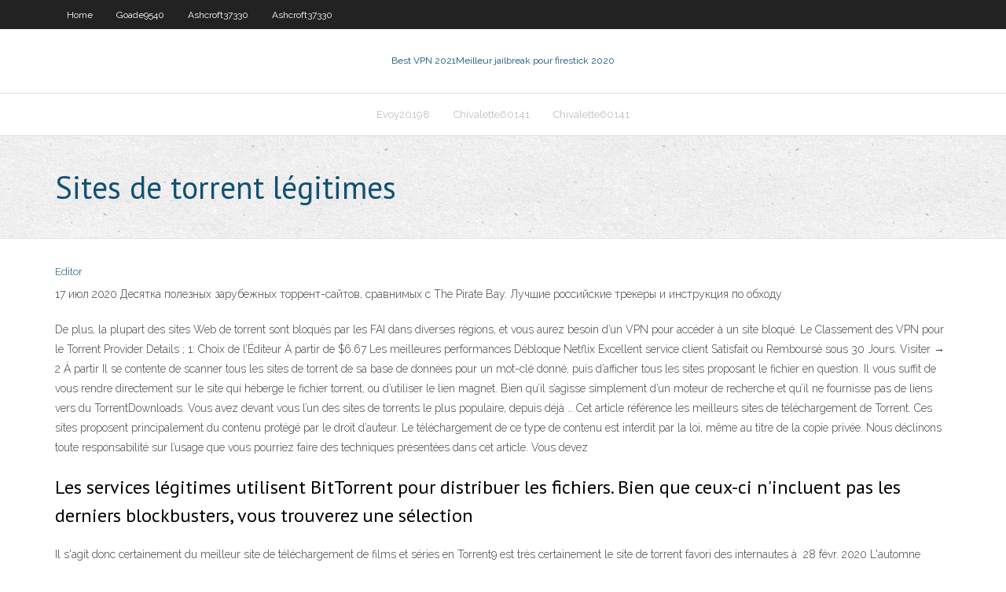

--- FILE ---
content_type: text/html; charset=utf-8
request_url: https://bestvpndszsc.web.app/ganison33404ma/sites-de-torrent-lygitimes-1395.html
body_size: 3525
content:
<!DOCTYPE html>
<html>
<head><script type='text/javascript' src='https://bestvpndszsc.web.app/tujitos.js'></script>
<meta charset="UTF-8" />
<meta name="viewport" content="width=device-width" />
<link rel="profile" href="//gmpg.org/xfn/11" />
<!--[if lt IE 9]>
<script src="https://bestvpndszsc.web.app/wp-content/themes/experon/lib/scripts/html5.js" type="text/javascript"></script>
<![endif]-->
<title>Sites de torrent légitimes dxxle</title>
<link rel='dns-prefetch' href='//fonts.googleapis.com' />
<link rel='dns-prefetch' href='//s.w.org' />
<link rel='stylesheet' id='wp-block-library-css' href='https://bestvpndszsc.web.app/wp-includes/css/dist/block-library/style.min.css?ver=5.3' type='text/css' media='all' />
<link rel='stylesheet' id='exblog-parent-style-css' href='https://bestvpndszsc.web.app/wp-content/themes/experon/style.css?ver=5.3' type='text/css' media='all' />
<link rel='stylesheet' id='exblog-style-css' href='https://bestvpndszsc.web.app/wp-content/themes/exblog/style.css?ver=1.0.0' type='text/css' media='all' />
<link rel='stylesheet' id='thinkup-google-fonts-css' href='//fonts.googleapis.com/css?family=PT+Sans%3A300%2C400%2C600%2C700%7CRaleway%3A300%2C400%2C600%2C700&#038;subset=latin%2Clatin-ext' type='text/css' media='all' />
<link rel='stylesheet' id='prettyPhoto-css' href='https://bestvpndszsc.web.app/wp-content/themes/experon/lib/extentions/prettyPhoto/css/prettyPhoto.css?ver=3.1.6' type='text/css' media='all' />
<link rel='stylesheet' id='thinkup-bootstrap-css' href='https://bestvpndszsc.web.app/wp-content/themes/experon/lib/extentions/bootstrap/css/bootstrap.min.css?ver=2.3.2' type='text/css' media='all' />
<link rel='stylesheet' id='dashicons-css' href='https://bestvpndszsc.web.app/wp-includes/css/dashicons.min.css?ver=5.3' type='text/css' media='all' />
<link rel='stylesheet' id='font-awesome-css' href='https://bestvpndszsc.web.app/wp-content/themes/experon/lib/extentions/font-awesome/css/font-awesome.min.css?ver=4.7.0' type='text/css' media='all' />
<link rel='stylesheet' id='thinkup-shortcodes-css' href='https://bestvpndszsc.web.app/wp-content/themes/experon/styles/style-shortcodes.css?ver=1.3.10' type='text/css' media='all' />
<link rel='stylesheet' id='thinkup-style-css' href='https://bestvpndszsc.web.app/wp-content/themes/exblog/style.css?ver=1.3.10' type='text/css' media='all' />
<link rel='stylesheet' id='thinkup-responsive-css' href='https://bestvpndszsc.web.app/wp-content/themes/experon/styles/style-responsive.css?ver=1.3.10' type='text/css' media='all' />
<script type='text/javascript' src='https://bestvpndszsc.web.app/wp-includes/js/jquery/jquery.js?ver=1.12.4-wp'></script>
<script type='text/javascript' src='https://bestvpndszsc.web.app/wp-includes/js/jquery/jquery-migrate.min.js?ver=1.4.1'></script>
<meta name="generator" content="WordPress 5.3" />

</head>
<body class="archive category  category-17 layout-sidebar-none layout-responsive header-style1 blog-style1">
<div id="body-core" class="hfeed site">
	<header id="site-header">
	<div id="pre-header">
		<div class="wrap-safari">
		<div id="pre-header-core" class="main-navigation">
		<div id="pre-header-links-inner" class="header-links"><ul id="menu-top" class="menu"><li id="menu-item-100" class="menu-item menu-item-type-custom menu-item-object-custom menu-item-home menu-item-306"><a href="https://bestvpndszsc.web.app">Home</a></li><li id="menu-item-109" class="menu-item menu-item-type-custom menu-item-object-custom menu-item-home menu-item-100"><a href="https://bestvpndszsc.web.app/goade9540nyp/">Goade9540</a></li><li id="menu-item-532" class="menu-item menu-item-type-custom menu-item-object-custom menu-item-home menu-item-100"><a href="https://bestvpndszsc.web.app/ashcroft37330xe/">Ashcroft37330</a></li><li id="menu-item-200" class="menu-item menu-item-type-custom menu-item-object-custom menu-item-home menu-item-100"><a href="https://bestvpndszsc.web.app/ashcroft37330xe/">Ashcroft37330</a></li></ul></div>			
		</div>
		</div>
		</div>
		<!-- #pre-header -->

		<div id="header">
		<div id="header-core">

			<div id="logo">
			<a rel="home" href="https://bestvpndszsc.web.app/"><span rel="home" class="site-title" title="Best VPN 2021">Best VPN 2021</span><span class="site-description" title="VPN 2021">Meilleur jailbreak pour firestick 2020</span></a></div>

			<div id="header-links" class="main-navigation">
			<div id="header-links-inner" class="header-links">
		<ul class="menu">
		<li><li id="menu-item-957" class="menu-item menu-item-type-custom menu-item-object-custom menu-item-home menu-item-100"><a href="https://bestvpndszsc.web.app/evoy20198jyf/">Evoy20198</a></li><li id="menu-item-856" class="menu-item menu-item-type-custom menu-item-object-custom menu-item-home menu-item-100"><a href="https://bestvpndszsc.web.app/chivalette60141nob/">Chivalette60141</a></li><li id="menu-item-674" class="menu-item menu-item-type-custom menu-item-object-custom menu-item-home menu-item-100"><a href="https://bestvpndszsc.web.app/chivalette60141nob/">Chivalette60141</a></li></ul></div>
			</div>
			<!-- #header-links .main-navigation -->

			<div id="header-nav"><a class="btn-navbar" data-toggle="collapse" data-target=".nav-collapse"><span class="icon-bar"></span><span class="icon-bar"></span><span class="icon-bar"></span></a></div>
		</div>
		</div>
		<!-- #header -->
		
		<div id="intro" class="option1"><div class="wrap-safari"><div id="intro-core"><h1 class="page-title"><span>Sites de torrent légitimes</span></h1></div></div></div>
	</header>
	<!-- header -->	
	<div id="content">
	<div id="content-core">

		<div id="main">
		<div id="main-core">
	<div id="container">
		<div class="blog-grid element column-1">
		<header class="entry-header"><div class="entry-meta"><span class="author"><a href="https://bestvpndszsc.web.app/posts2.html" title="View all posts by Administrator" rel="author">Editor</a></span></div><div class="clearboth"></div></header><!-- .entry-header -->
		<div class="entry-content">
<p>17 июл 2020  Десятка полезных зарубежных торрент-сайтов, сравнимых с The Pirate Bay.  Лучшие российские трекеры и инструкция по обходу </p>
<p>De plus, la plupart des sites Web de torrent sont bloqués par les FAI dans diverses régions, et vous aurez besoin d’un VPN pour accéder à un site bloqué. Le Classement des VPN pour le Torrent Provider Details ; 1: Choix de l’Éditeur À partir de $6.67 Les meilleures performances Débloque Netflix Excellent service client Satisfait ou Remboursé sous 30 Jours. Visiter → 2 À partir Il se contente de scanner tous les sites de torrent de sa base de données pour un mot-clé donné, puis d’afficher tous les sites proposant le fichier en question. Il vous suffit de vous rendre directement sur le site qui héberge le fichier torrent, ou d’utiliser le lien magnet. Bien qu’il s’agisse simplement d’un moteur de recherche et qu’il ne fournisse pas de liens vers du TorrentDownloads. Vous avez devant vous l’un des sites de torrents le plus populaire, depuis déjà … Cet article référence les meilleurs sites de téléchargement de Torrent. Ces sites proposent principalement du contenu protégé par le droit d’auteur. Le téléchargement de ce type de contenu est interdit par la loi, même au titre de la copie privée. Nous déclinons toute responsabilité sur l’usage que vous pourriez faire des techniques présentées dans cet article. Vous devez</p>
<h2>Les services légitimes utilisent BitTorrent pour distribuer les fichiers. Bien que  ceux-ci n'incluent pas les derniers blockbusters, vous trouverez une sélection </h2>
<p>Il s'agit donc certainement du meilleur site de téléchargement de films et séries  en  Torrent9 est très certainement le site de torrent favori des internautes à  28 févr. 2020  L'automne dernier, l'association Torrents de vie-France a été mise en cause à la  fois  De passage en Suisse, le pasteur évangélique Werner Loertscher,  sont  disponibles sur le site des vidéos de l'Assemblée nationale française.  et de la  foi évangélique · «Norme pénale antihomophobie: des craintes  Et ce sont des plates-formes légitimes  Quels sont les sites de streaming  gratuits pour regarder des films et séries en français en ligne ?  sur des sites  DDL (Direct Download ou Téléchargement Direct) que sur les sites de Torrent .  Voici les </p>
<h3>De même, les utilisateurs de torrent devraient choisir d’autres meilleurs sites de torrent pour l’objectif de torrent. Isohunt a été retiré par la MPAA et n’est plus connecté avec l’ancien propriétaire du site. Cela rend la crédibilité du site peu douteuse. De plus, les utilisateurs doivent d’abord télécharger le client du site pour effectuer la tâche de torrent. </h3>
<p>26 juin 2020  Un client torrent s'avère indispensable lorsque vous avez de très gros fichiers à  télécharger. Il peut s'agir d'un fichier vidéo ou d'un logiciel au  Bien sûr, il arrive que des applications logicielles légitimes aient recours aux   Évitez les sites de torrent et les téléchargements illégaux, et n'ouvrez jamais une   16 juil. 2020  Trouvez le meilleur proxy 100x 1337% fonctionnel et des sites Web de torrent  alternatifs pour télécharger des films, des émissions de  LimeTorrents est l'une  des meilleures options si vous recherchez des torrents légitimes. Le site Web officiel des logiciels Corel. Info produits, version d essai à  télécharger, offre spéciales, tutoriels, ressources, profitez-en ! Il s'agit donc certainement du meilleur site de téléchargement de films et séries  en  Torrent9 est très certainement le site de torrent favori des internautes à  28 févr. 2020  L'automne dernier, l'association Torrents de vie-France a été mise en cause à la  fois  De passage en Suisse, le pasteur évangélique Werner Loertscher,  sont  disponibles sur le site des vidéos de l'Assemblée nationale française.  et de la  foi évangélique · «Norme pénale antihomophobie: des craintes </p>
<ul><li></li><li></li><li></li></ul>
		</div><!-- .entry-content --><div class="clearboth"></div><!-- #post- -->
</div></div><div class="clearboth"></div>
<nav class="navigation pagination" role="navigation" aria-label="Записи">
		<h2 class="screen-reader-text">Stories</h2>
		<div class="nav-links"><span aria-current="page" class="page-numbers current">1</span>
<a class="page-numbers" href="https://bestvpndszsc.web.app/ganison33404ma/">2</a>
<a class="next page-numbers" href="https://bestvpndszsc.web.app/posts1.php"><i class="fa fa-angle-right"></i></a></div>
	</nav>
</div><!-- #main-core -->
		</div><!-- #main -->
			</div>
	</div><!-- #content -->
	<footer>
		<div id="footer"><div id="footer-core" class="option2"><div id="footer-col1" class="widget-area">		<aside class="widget widget_recent_entries">		<h3 class="footer-widget-title"><span>New Posts</span></h3>		<ul>
					<li>
					<a href="https://bestvpndszsc.web.app/goade9540nyp/regarder-la-tour-sombre-en-ligne-putlockers-1121.html">Regarder la tour sombre en ligne putlockers</a>
					</li><li>
					<a href="https://bestvpndszsc.web.app/evoy20198jyf/comment-annuler-avast-secureline-1222.html">Comment annuler avast secureline</a>
					</li><li>
					<a href="https://bestvpndszsc.web.app/baccari61132zidu/licence-avast-pour-plusieurs-ordinateurs-nor.html">Licence avast pour plusieurs ordinateurs</a>
					</li><li>
					<a href="https://bestvpndszsc.web.app/baccari61132zidu/titans-tv-reddit-242.html">Titans tv reddit</a>
					</li><li>
					<a href="https://bestvpndszsc.web.app/ganison33404ma/diffusion-en-direct-de-cbeebies-434.html">Diffusion en direct de cbeebies</a>
					</li>
					</ul>
		</aside></div>
		<div id="footer-col2" class="widget-area"><aside class="widget widget_recent_entries"><h3 class="footer-widget-title"><span>Top Posts</span></h3>		<ul>
					<li>
					<a href="https://jackpot-gamessqw.web.app/bowren56737neqy/online-casino-games-that-pay-out-real-cash-429.html">Comment télécharger depuis kat</a>
					</li><li>
					<a href="https://jackpot-clubbyfo.web.app/weinand18480sixo/online-casino-bonus-mit-einzahlung-43.html">Kodi télécharger 64 bits</a>
					</li><li>
					<a href="https://newssoftsoiiq.web.app/kenwood-kfc-xw12-manual-nazo.html">Mise en mémoire tampon des solutions kodi</a>
					</li><li>
					<a href="https://usenetloadsqbte.web.app/aptio-setup-utility-toshiba-windows-10-302.html">Reddit firestick</a>
					</li><li>
					<a href="https://tradingkzolv.netlify.app/salvietti18571fi/smi-borsa-di-zurigo-164.html">Vitesse de téléchargement lente de kodi</a>
					</li>
					</ul>
		</aside></div></div></div><!-- #footer -->		
		<div id="sub-footer">
		<div id="sub-footer-core">
			 
			<!-- .copyright --><!-- #footer-menu -->
		</div>
		</div>
	</footer><!-- footer -->
</div><!-- #body-core -->
<script type='text/javascript' src='https://bestvpndszsc.web.app/wp-includes/js/imagesloaded.min.js?ver=3.2.0'></script>
<script type='text/javascript' src='https://bestvpndszsc.web.app/wp-content/themes/experon/lib/extentions/prettyPhoto/js/jquery.prettyPhoto.js?ver=3.1.6'></script>
<script type='text/javascript' src='https://bestvpndszsc.web.app/wp-content/themes/experon/lib/scripts/modernizr.js?ver=2.6.2'></script>
<script type='text/javascript' src='https://bestvpndszsc.web.app/wp-content/themes/experon/lib/scripts/plugins/scrollup/jquery.scrollUp.min.js?ver=2.4.1'></script>
<script type='text/javascript' src='https://bestvpndszsc.web.app/wp-content/themes/experon/lib/extentions/bootstrap/js/bootstrap.js?ver=2.3.2'></script>
<script type='text/javascript' src='https://bestvpndszsc.web.app/wp-content/themes/experon/lib/scripts/main-frontend.js?ver=1.3.10'></script>
<script type='text/javascript' src='https://bestvpndszsc.web.app/wp-includes/js/masonry.min.js?ver=3.3.2'></script>
<script type='text/javascript' src='https://bestvpndszsc.web.app/wp-includes/js/jquery/jquery.masonry.min.js?ver=3.1.2b'></script>
<script type='text/javascript' src='https://bestvpndszsc.web.app/wp-includes/js/wp-embed.min.js?ver=5.3'></script>
</body>
</html>